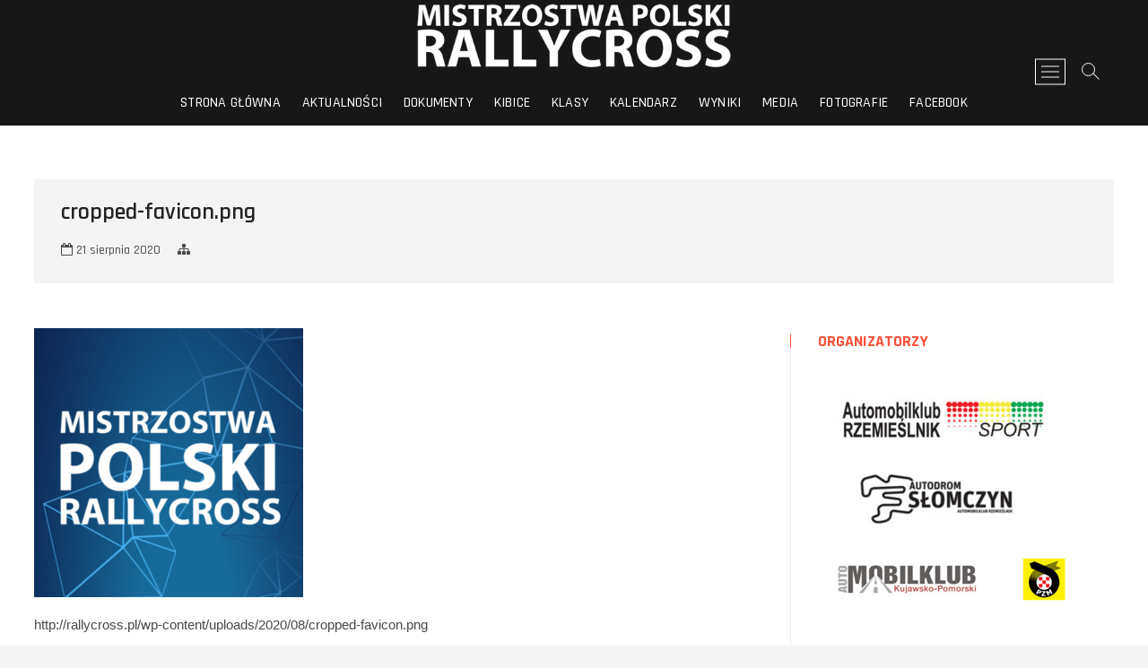

--- FILE ---
content_type: text/html; charset=UTF-8
request_url: http://rallycross.pl/cropped-favicon-png/
body_size: 7542
content:
<!DOCTYPE html>
<html dir="ltr" lang="pl-PL" prefix="og: https://ogp.me/ns#">
<head>
<meta charset="UTF-8" />
<link rel="profile" href="http://gmpg.org/xfn/11" />
<title>cropped-favicon.png | Mistrzostwa Polski Rallycross</title>
<style>img:is([sizes="auto" i], [sizes^="auto," i]) { contain-intrinsic-size: 3000px 1500px }</style>
<!-- All in One SEO 4.8.5 - aioseo.com -->
<meta name="description" content="http://rallycross.pl/wp-content/uploads/2020/08/cropped-favicon.png" />
<meta name="robots" content="max-image-preview:large" />
<meta name="author" content="mprc"/>
<link rel="canonical" href="http://rallycross.pl/cropped-favicon-png/" />
<meta name="generator" content="All in One SEO (AIOSEO) 4.8.5" />
<meta property="og:locale" content="pl_PL" />
<meta property="og:site_name" content="Mistrzostwa Polski Rallycross | Widowiskowe wyścigi samochodowe" />
<meta property="og:type" content="article" />
<meta property="og:title" content="cropped-favicon.png | Mistrzostwa Polski Rallycross" />
<meta property="og:url" content="http://rallycross.pl/cropped-favicon-png/" />
<meta property="og:image" content="http://rallycross.pl/wp-content/uploads/2020/08/logo-1.png" />
<meta property="article:published_time" content="2020-08-20T22:24:57+00:00" />
<meta property="article:modified_time" content="2020-08-20T22:24:57+00:00" />
<meta property="article:publisher" content="https://www.facebook.com/MistrzostwaPolskiRallycross" />
<meta name="twitter:card" content="summary" />
<meta name="twitter:title" content="cropped-favicon.png | Mistrzostwa Polski Rallycross" />
<meta name="twitter:image" content="http://rallycross.pl/wp-content/uploads/2020/08/logo-1.png" />
<script type="application/ld+json" class="aioseo-schema">
{"@context":"https:\/\/schema.org","@graph":[{"@type":"BreadcrumbList","@id":"http:\/\/rallycross.pl\/cropped-favicon-png\/#breadcrumblist","itemListElement":[{"@type":"ListItem","@id":"http:\/\/rallycross.pl#listItem","position":1,"name":"Home","item":"http:\/\/rallycross.pl","nextItem":{"@type":"ListItem","@id":"http:\/\/rallycross.pl\/cropped-favicon-png\/#listItem","name":"cropped-favicon.png"}},{"@type":"ListItem","@id":"http:\/\/rallycross.pl\/cropped-favicon-png\/#listItem","position":2,"name":"cropped-favicon.png","previousItem":{"@type":"ListItem","@id":"http:\/\/rallycross.pl#listItem","name":"Home"}}]},{"@type":"ItemPage","@id":"http:\/\/rallycross.pl\/cropped-favicon-png\/#itempage","url":"http:\/\/rallycross.pl\/cropped-favicon-png\/","name":"cropped-favicon.png | Mistrzostwa Polski Rallycross","description":"http:\/\/rallycross.pl\/wp-content\/uploads\/2020\/08\/cropped-favicon.png","inLanguage":"pl-PL","isPartOf":{"@id":"http:\/\/rallycross.pl\/#website"},"breadcrumb":{"@id":"http:\/\/rallycross.pl\/cropped-favicon-png\/#breadcrumblist"},"author":{"@id":"http:\/\/rallycross.pl\/blog\/author\/mprc\/#author"},"creator":{"@id":"http:\/\/rallycross.pl\/blog\/author\/mprc\/#author"},"datePublished":"2020-08-21T00:24:57+02:00","dateModified":"2020-08-21T00:24:57+02:00"},{"@type":"Organization","@id":"http:\/\/rallycross.pl\/#organization","name":"Mistrzostwa Polski Rallycross","description":"Widowiskowe wy\u015bcigi samochodowe","url":"http:\/\/rallycross.pl\/","logo":{"@type":"ImageObject","url":"http:\/\/rallycross.pl\/wp-content\/uploads\/2020\/08\/logo-1.png","@id":"http:\/\/rallycross.pl\/cropped-favicon-png\/#organizationLogo","width":500,"height":113},"image":{"@id":"http:\/\/rallycross.pl\/cropped-favicon-png\/#organizationLogo"}},{"@type":"Person","@id":"http:\/\/rallycross.pl\/blog\/author\/mprc\/#author","url":"http:\/\/rallycross.pl\/blog\/author\/mprc\/","name":"mprc","image":{"@type":"ImageObject","@id":"http:\/\/rallycross.pl\/cropped-favicon-png\/#authorImage","url":"https:\/\/secure.gravatar.com\/avatar\/49c7ca5821bded8615d947a77395923eb3267e2fc2b61728dacf6aad69140935?s=96&d=mm&r=g","width":96,"height":96,"caption":"mprc"}},{"@type":"WebSite","@id":"http:\/\/rallycross.pl\/#website","url":"http:\/\/rallycross.pl\/","name":"Mistrzostwa Polski Rallycross","description":"Widowiskowe wy\u015bcigi samochodowe","inLanguage":"pl-PL","publisher":{"@id":"http:\/\/rallycross.pl\/#organization"}}]}
</script>
<!-- All in One SEO -->
<link rel='dns-prefetch' href='//fonts.googleapis.com' />
<link rel="alternate" type="application/rss+xml" title="Mistrzostwa Polski Rallycross &raquo; Kanał z wpisami" href="http://rallycross.pl/feed/" />
<link rel="alternate" type="application/rss+xml" title="Mistrzostwa Polski Rallycross &raquo; Kanał z komentarzami" href="http://rallycross.pl/comments/feed/" />
<!-- <link rel='stylesheet' id='wp-block-library-css' href='http://rallycross.pl/wp-includes/css/dist/block-library/style.min.css?ver=6.8.2' type='text/css' media='all' /> -->
<link rel="stylesheet" type="text/css" href="//rallycross.pl/wp-content/cache/wpfc-minified/lbejgkos/e16ij.css" media="all"/>
<style id='classic-theme-styles-inline-css' type='text/css'>
/*! This file is auto-generated */
.wp-block-button__link{color:#fff;background-color:#32373c;border-radius:9999px;box-shadow:none;text-decoration:none;padding:calc(.667em + 2px) calc(1.333em + 2px);font-size:1.125em}.wp-block-file__button{background:#32373c;color:#fff;text-decoration:none}
</style>
<style id='global-styles-inline-css' type='text/css'>
:root{--wp--preset--aspect-ratio--square: 1;--wp--preset--aspect-ratio--4-3: 4/3;--wp--preset--aspect-ratio--3-4: 3/4;--wp--preset--aspect-ratio--3-2: 3/2;--wp--preset--aspect-ratio--2-3: 2/3;--wp--preset--aspect-ratio--16-9: 16/9;--wp--preset--aspect-ratio--9-16: 9/16;--wp--preset--color--black: #000000;--wp--preset--color--cyan-bluish-gray: #abb8c3;--wp--preset--color--white: #ffffff;--wp--preset--color--pale-pink: #f78da7;--wp--preset--color--vivid-red: #cf2e2e;--wp--preset--color--luminous-vivid-orange: #ff6900;--wp--preset--color--luminous-vivid-amber: #fcb900;--wp--preset--color--light-green-cyan: #7bdcb5;--wp--preset--color--vivid-green-cyan: #00d084;--wp--preset--color--pale-cyan-blue: #8ed1fc;--wp--preset--color--vivid-cyan-blue: #0693e3;--wp--preset--color--vivid-purple: #9b51e0;--wp--preset--gradient--vivid-cyan-blue-to-vivid-purple: linear-gradient(135deg,rgba(6,147,227,1) 0%,rgb(155,81,224) 100%);--wp--preset--gradient--light-green-cyan-to-vivid-green-cyan: linear-gradient(135deg,rgb(122,220,180) 0%,rgb(0,208,130) 100%);--wp--preset--gradient--luminous-vivid-amber-to-luminous-vivid-orange: linear-gradient(135deg,rgba(252,185,0,1) 0%,rgba(255,105,0,1) 100%);--wp--preset--gradient--luminous-vivid-orange-to-vivid-red: linear-gradient(135deg,rgba(255,105,0,1) 0%,rgb(207,46,46) 100%);--wp--preset--gradient--very-light-gray-to-cyan-bluish-gray: linear-gradient(135deg,rgb(238,238,238) 0%,rgb(169,184,195) 100%);--wp--preset--gradient--cool-to-warm-spectrum: linear-gradient(135deg,rgb(74,234,220) 0%,rgb(151,120,209) 20%,rgb(207,42,186) 40%,rgb(238,44,130) 60%,rgb(251,105,98) 80%,rgb(254,248,76) 100%);--wp--preset--gradient--blush-light-purple: linear-gradient(135deg,rgb(255,206,236) 0%,rgb(152,150,240) 100%);--wp--preset--gradient--blush-bordeaux: linear-gradient(135deg,rgb(254,205,165) 0%,rgb(254,45,45) 50%,rgb(107,0,62) 100%);--wp--preset--gradient--luminous-dusk: linear-gradient(135deg,rgb(255,203,112) 0%,rgb(199,81,192) 50%,rgb(65,88,208) 100%);--wp--preset--gradient--pale-ocean: linear-gradient(135deg,rgb(255,245,203) 0%,rgb(182,227,212) 50%,rgb(51,167,181) 100%);--wp--preset--gradient--electric-grass: linear-gradient(135deg,rgb(202,248,128) 0%,rgb(113,206,126) 100%);--wp--preset--gradient--midnight: linear-gradient(135deg,rgb(2,3,129) 0%,rgb(40,116,252) 100%);--wp--preset--font-size--small: 13px;--wp--preset--font-size--medium: 20px;--wp--preset--font-size--large: 36px;--wp--preset--font-size--x-large: 42px;--wp--preset--spacing--20: 0.44rem;--wp--preset--spacing--30: 0.67rem;--wp--preset--spacing--40: 1rem;--wp--preset--spacing--50: 1.5rem;--wp--preset--spacing--60: 2.25rem;--wp--preset--spacing--70: 3.38rem;--wp--preset--spacing--80: 5.06rem;--wp--preset--shadow--natural: 6px 6px 9px rgba(0, 0, 0, 0.2);--wp--preset--shadow--deep: 12px 12px 50px rgba(0, 0, 0, 0.4);--wp--preset--shadow--sharp: 6px 6px 0px rgba(0, 0, 0, 0.2);--wp--preset--shadow--outlined: 6px 6px 0px -3px rgba(255, 255, 255, 1), 6px 6px rgba(0, 0, 0, 1);--wp--preset--shadow--crisp: 6px 6px 0px rgba(0, 0, 0, 1);}:where(.is-layout-flex){gap: 0.5em;}:where(.is-layout-grid){gap: 0.5em;}body .is-layout-flex{display: flex;}.is-layout-flex{flex-wrap: wrap;align-items: center;}.is-layout-flex > :is(*, div){margin: 0;}body .is-layout-grid{display: grid;}.is-layout-grid > :is(*, div){margin: 0;}:where(.wp-block-columns.is-layout-flex){gap: 2em;}:where(.wp-block-columns.is-layout-grid){gap: 2em;}:where(.wp-block-post-template.is-layout-flex){gap: 1.25em;}:where(.wp-block-post-template.is-layout-grid){gap: 1.25em;}.has-black-color{color: var(--wp--preset--color--black) !important;}.has-cyan-bluish-gray-color{color: var(--wp--preset--color--cyan-bluish-gray) !important;}.has-white-color{color: var(--wp--preset--color--white) !important;}.has-pale-pink-color{color: var(--wp--preset--color--pale-pink) !important;}.has-vivid-red-color{color: var(--wp--preset--color--vivid-red) !important;}.has-luminous-vivid-orange-color{color: var(--wp--preset--color--luminous-vivid-orange) !important;}.has-luminous-vivid-amber-color{color: var(--wp--preset--color--luminous-vivid-amber) !important;}.has-light-green-cyan-color{color: var(--wp--preset--color--light-green-cyan) !important;}.has-vivid-green-cyan-color{color: var(--wp--preset--color--vivid-green-cyan) !important;}.has-pale-cyan-blue-color{color: var(--wp--preset--color--pale-cyan-blue) !important;}.has-vivid-cyan-blue-color{color: var(--wp--preset--color--vivid-cyan-blue) !important;}.has-vivid-purple-color{color: var(--wp--preset--color--vivid-purple) !important;}.has-black-background-color{background-color: var(--wp--preset--color--black) !important;}.has-cyan-bluish-gray-background-color{background-color: var(--wp--preset--color--cyan-bluish-gray) !important;}.has-white-background-color{background-color: var(--wp--preset--color--white) !important;}.has-pale-pink-background-color{background-color: var(--wp--preset--color--pale-pink) !important;}.has-vivid-red-background-color{background-color: var(--wp--preset--color--vivid-red) !important;}.has-luminous-vivid-orange-background-color{background-color: var(--wp--preset--color--luminous-vivid-orange) !important;}.has-luminous-vivid-amber-background-color{background-color: var(--wp--preset--color--luminous-vivid-amber) !important;}.has-light-green-cyan-background-color{background-color: var(--wp--preset--color--light-green-cyan) !important;}.has-vivid-green-cyan-background-color{background-color: var(--wp--preset--color--vivid-green-cyan) !important;}.has-pale-cyan-blue-background-color{background-color: var(--wp--preset--color--pale-cyan-blue) !important;}.has-vivid-cyan-blue-background-color{background-color: var(--wp--preset--color--vivid-cyan-blue) !important;}.has-vivid-purple-background-color{background-color: var(--wp--preset--color--vivid-purple) !important;}.has-black-border-color{border-color: var(--wp--preset--color--black) !important;}.has-cyan-bluish-gray-border-color{border-color: var(--wp--preset--color--cyan-bluish-gray) !important;}.has-white-border-color{border-color: var(--wp--preset--color--white) !important;}.has-pale-pink-border-color{border-color: var(--wp--preset--color--pale-pink) !important;}.has-vivid-red-border-color{border-color: var(--wp--preset--color--vivid-red) !important;}.has-luminous-vivid-orange-border-color{border-color: var(--wp--preset--color--luminous-vivid-orange) !important;}.has-luminous-vivid-amber-border-color{border-color: var(--wp--preset--color--luminous-vivid-amber) !important;}.has-light-green-cyan-border-color{border-color: var(--wp--preset--color--light-green-cyan) !important;}.has-vivid-green-cyan-border-color{border-color: var(--wp--preset--color--vivid-green-cyan) !important;}.has-pale-cyan-blue-border-color{border-color: var(--wp--preset--color--pale-cyan-blue) !important;}.has-vivid-cyan-blue-border-color{border-color: var(--wp--preset--color--vivid-cyan-blue) !important;}.has-vivid-purple-border-color{border-color: var(--wp--preset--color--vivid-purple) !important;}.has-vivid-cyan-blue-to-vivid-purple-gradient-background{background: var(--wp--preset--gradient--vivid-cyan-blue-to-vivid-purple) !important;}.has-light-green-cyan-to-vivid-green-cyan-gradient-background{background: var(--wp--preset--gradient--light-green-cyan-to-vivid-green-cyan) !important;}.has-luminous-vivid-amber-to-luminous-vivid-orange-gradient-background{background: var(--wp--preset--gradient--luminous-vivid-amber-to-luminous-vivid-orange) !important;}.has-luminous-vivid-orange-to-vivid-red-gradient-background{background: var(--wp--preset--gradient--luminous-vivid-orange-to-vivid-red) !important;}.has-very-light-gray-to-cyan-bluish-gray-gradient-background{background: var(--wp--preset--gradient--very-light-gray-to-cyan-bluish-gray) !important;}.has-cool-to-warm-spectrum-gradient-background{background: var(--wp--preset--gradient--cool-to-warm-spectrum) !important;}.has-blush-light-purple-gradient-background{background: var(--wp--preset--gradient--blush-light-purple) !important;}.has-blush-bordeaux-gradient-background{background: var(--wp--preset--gradient--blush-bordeaux) !important;}.has-luminous-dusk-gradient-background{background: var(--wp--preset--gradient--luminous-dusk) !important;}.has-pale-ocean-gradient-background{background: var(--wp--preset--gradient--pale-ocean) !important;}.has-electric-grass-gradient-background{background: var(--wp--preset--gradient--electric-grass) !important;}.has-midnight-gradient-background{background: var(--wp--preset--gradient--midnight) !important;}.has-small-font-size{font-size: var(--wp--preset--font-size--small) !important;}.has-medium-font-size{font-size: var(--wp--preset--font-size--medium) !important;}.has-large-font-size{font-size: var(--wp--preset--font-size--large) !important;}.has-x-large-font-size{font-size: var(--wp--preset--font-size--x-large) !important;}
:where(.wp-block-post-template.is-layout-flex){gap: 1.25em;}:where(.wp-block-post-template.is-layout-grid){gap: 1.25em;}
:where(.wp-block-columns.is-layout-flex){gap: 2em;}:where(.wp-block-columns.is-layout-grid){gap: 2em;}
:root :where(.wp-block-pullquote){font-size: 1.5em;line-height: 1.6;}
</style>
<!-- <link rel='stylesheet' id='photograph-style-css' href='http://rallycross.pl/wp-content/themes/photograph/style.css?ver=6.8.2' type='text/css' media='all' /> -->
<link rel="stylesheet" type="text/css" href="//rallycross.pl/wp-content/cache/wpfc-minified/96254rix/e16ij.css" media="all"/>
<style id='photograph-style-inline-css' type='text/css'>
/*  Slider/Video/Image Content With background color */
.layer-slider .slider-content,
.vid-thumb-bg:not(.movie) .vid-thumb-content {
background-color: rgba(0, 0, 0, 0.5);
border-radius: 20px;
padding: 30px;
}
#site-branding #site-title, #site-branding #site-description{
clip: rect(1px, 1px, 1px, 1px);
position: absolute;
}
</style>
<!-- <link rel='stylesheet' id='animate-css-css' href='http://rallycross.pl/wp-content/themes/photograph/assets/wow/css/animate.min.css?ver=6.8.2' type='text/css' media='all' /> -->
<!-- <link rel='stylesheet' id='font-awesome-css' href='http://rallycross.pl/wp-content/themes/photograph/assets/font-awesome/css/font-awesome.min.css?ver=6.8.2' type='text/css' media='all' /> -->
<!-- <link rel='stylesheet' id='fancybox-css-css' href='http://rallycross.pl/wp-content/themes/photograph/assets/fancybox/css/jquery.fancybox.min.css?ver=6.8.2' type='text/css' media='all' /> -->
<!-- <link rel='stylesheet' id='photograph-responsive-css' href='http://rallycross.pl/wp-content/themes/photograph/css/responsive.css?ver=6.8.2' type='text/css' media='all' /> -->
<link rel="stylesheet" type="text/css" href="//rallycross.pl/wp-content/cache/wpfc-minified/1fd5sxfs/e16ij.css" media="all"/>
<link rel='stylesheet' id='photograph-google-fonts-css' href='//fonts.googleapis.com/css?family=Roboto%7CRajdhani%3A300%2C400%2C400i%2C500%2C600%2C700&#038;ver=6.8.2' type='text/css' media='all' />
<script src='//rallycross.pl/wp-content/cache/wpfc-minified/qkb517v9/6l712.js' type="text/javascript"></script>
<!-- <script type="text/javascript" src="http://rallycross.pl/wp-includes/js/jquery/jquery.min.js?ver=3.7.1" id="jquery-core-js"></script> -->
<!-- <script type="text/javascript" src="http://rallycross.pl/wp-includes/js/jquery/jquery-migrate.min.js?ver=3.4.1" id="jquery-migrate-js"></script> -->
<!--[if lt IE 9]>
<script type="text/javascript" src="http://rallycross.pl/wp-content/themes/photograph/js/html5.js?ver=3.7.3" id="html5-js"></script>
<![endif]-->
<link rel="https://api.w.org/" href="http://rallycross.pl/wp-json/" /><link rel="alternate" title="JSON" type="application/json" href="http://rallycross.pl/wp-json/wp/v2/media/80" /><link rel="EditURI" type="application/rsd+xml" title="RSD" href="http://rallycross.pl/xmlrpc.php?rsd" />
<meta name="generator" content="WordPress 6.8.2" />
<link rel='shortlink' href='http://rallycross.pl/?p=80' />
<link rel="alternate" title="oEmbed (JSON)" type="application/json+oembed" href="http://rallycross.pl/wp-json/oembed/1.0/embed?url=http%3A%2F%2Frallycross.pl%2Fcropped-favicon-png%2F" />
<link rel="alternate" title="oEmbed (XML)" type="text/xml+oembed" href="http://rallycross.pl/wp-json/oembed/1.0/embed?url=http%3A%2F%2Frallycross.pl%2Fcropped-favicon-png%2F&#038;format=xml" />
<!-- <meta name="NextGEN" version="3.3.17" /> -->
<meta name="viewport" content="width=device-width" />
<link rel="icon" href="http://rallycross.pl/wp-content/uploads/2020/08/cropped-favicon-32x32.png" sizes="32x32" />
<link rel="icon" href="http://rallycross.pl/wp-content/uploads/2020/08/cropped-favicon-192x192.png" sizes="192x192" />
<link rel="apple-touch-icon" href="http://rallycross.pl/wp-content/uploads/2020/08/cropped-favicon-180x180.png" />
<meta name="msapplication-TileImage" content="http://rallycross.pl/wp-content/uploads/2020/08/cropped-favicon-270x270.png" />
</head>
<body class="attachment wp-singular attachment-template-default single single-attachment postid-80 attachmentid-80 attachment-png wp-custom-logo wp-embed-responsive wp-theme-photograph  top-logo-title">
<div id="page" class="site">
<a class="skip-link screen-reader-text" href="#site-content-contain">Skip to content</a>
<!-- Masthead ============================================= -->
<header id="masthead" class="site-header clearfix" role="banner">
<div class="header-wrap">
<!-- Top Header============================================= -->
<div class="top-header">
<!-- Main Header============================================= -->
<div id="sticky-header" class="clearfix">
<div class="main-header clearfix">
<div id="site-branding"><a href="http://rallycross.pl/" class="custom-logo-link" rel="home"><img width="500" height="113" src="http://rallycross.pl/wp-content/uploads/2020/08/logo-1.png" class="custom-logo" alt="Mistrzostwa Polski Rallycross" decoding="async" fetchpriority="high" srcset="http://rallycross.pl/wp-content/uploads/2020/08/logo-1.png 500w, http://rallycross.pl/wp-content/uploads/2020/08/logo-1-300x68.png 300w" sizes="(max-width: 500px) 100vw, 500px" /></a><div id="site-detail"> <h2 id="site-title"> 				<a href="http://rallycross.pl/" title="Mistrzostwa Polski Rallycross" rel="home"> Mistrzostwa Polski Rallycross </a>
</h2> <!-- end .site-title --> 					<div id="site-description"> Widowiskowe wyścigi samochodowe </div> <!-- end #site-description -->
</div></div>
<!-- Main Nav ============================================= -->
<nav id="site-navigation" class="main-navigation clearfix" role="navigation" aria-label="Główne menu">
<button type="button" class="menu-toggle" aria-controls="primary-menu" aria-expanded="false">
<span class="line-bar"></span>
</button>
<!-- end .menu-toggle -->
<ul id="primary-menu" class="menu nav-menu"><li id="menu-item-70" class="menu-item menu-item-type-custom menu-item-object-custom menu-item-home menu-item-70"><a href="http://rallycross.pl">Strona główna</a></li>
<li id="menu-item-112" class="menu-item menu-item-type-post_type menu-item-object-page current_page_parent menu-item-112"><a href="http://rallycross.pl/komunikaty/">Aktualności</a></li>
<li id="menu-item-47" class="menu-item menu-item-type-post_type menu-item-object-page menu-item-47"><a href="http://rallycross.pl/dokumenty/">Dokumenty</a></li>
<li id="menu-item-51" class="menu-item menu-item-type-post_type menu-item-object-page menu-item-51"><a href="http://rallycross.pl/kibice/">Kibice</a></li>
<li id="menu-item-438" class="menu-item menu-item-type-post_type menu-item-object-page menu-item-438"><a href="http://rallycross.pl/klasy/">Klasy</a></li>
<li id="menu-item-32" class="menu-item menu-item-type-post_type menu-item-object-page menu-item-32"><a href="http://rallycross.pl/kalendarz/">Kalendarz</a></li>
<li id="menu-item-76" class="menu-item menu-item-type-post_type menu-item-object-page menu-item-76"><a href="http://rallycross.pl/wyniki/">Wyniki</a></li>
<li id="menu-item-69" class="menu-item menu-item-type-post_type menu-item-object-page menu-item-69"><a href="http://rallycross.pl/media/">Media</a></li>
<li id="menu-item-411" class="menu-item menu-item-type-post_type menu-item-object-page menu-item-411"><a href="http://rallycross.pl/fotografie/">Fotografie</a></li>
<li id="menu-item-36" class="menu-item menu-item-type-custom menu-item-object-custom menu-item-36"><a href="https://www.facebook.com/MistrzostwaPolskiRallycross">FACEBOOK</a></li>
</ul>								</nav> <!-- end #site-navigation -->
<div class="right-toggle">
<button class="menu-toggle" aria-controls="primary-menu" aria-expanded="false">
<span class="line-bar"></span>
</button>
<!-- end .menu-toggle -->
<button type="button" id="search-toggle" class="header-search"></button>
<button type="button" class="show-menu-toggle">
<span class="sn-text">Przycisk menu</span>
<span class="bars"></span>
</button>
</div>
<!-- end .right-toggle -->
</div> <!-- end .main-header -->
</div> <!-- end #sticky-header -->
</div> <!-- end .top-header -->
<div id="search-box" class="clearfix">
<button type="button" class="search-x"></button>
<form class="search-form" action="http://rallycross.pl/" method="get">
<label class="screen-reader-text">Szukaj &hellip;</label>
<input type="search" name="s" class="search-field" placeholder="Szukaj &hellip;" autocomplete="off" />
<button type="submit" class="search-submit"><i class="fa fa-search"></i></button>
</form> <!-- end .search-form -->				</div>
<aside class="side-menu-wrap" role="complementary">
<div class="side-menu">
<button type="button" class="hide-menu-toggle">
<span class="screen-reader-text">Close Side Menu</span>		<span class="bars"></span>
</button>
<div id="site-branding">
<a href="http://rallycross.pl/" class="custom-logo-link" rel="home"><img width="500" height="113" src="http://rallycross.pl/wp-content/uploads/2020/08/logo-1.png" class="custom-logo" alt="Mistrzostwa Polski Rallycross" decoding="async" srcset="http://rallycross.pl/wp-content/uploads/2020/08/logo-1.png 500w, http://rallycross.pl/wp-content/uploads/2020/08/logo-1-300x68.png 300w" sizes="(max-width: 500px) 100vw, 500px" /></a>		</div> <!-- end #site-branding -->
<nav class="side-nav-wrap" role="navigation" aria-label="Sidebar Menu">
<ul class="side-menu-list"><li id="menu-item-126" class="menu-item menu-item-type-custom menu-item-object-custom menu-item-126"><a href="http://autodromslomczyn.pl">Strona Autodromu Słomczyn</a></li>
<li id="menu-item-127" class="menu-item menu-item-type-custom menu-item-object-custom menu-item-127"><a href="https://slovakiaring.sk/">Strona Slovakiaring</a></li>
<li id="menu-item-128" class="menu-item menu-item-type-custom menu-item-object-custom menu-item-128"><a href="http://inside.pzm.pl">System Inside PZM</a></li>
<li id="menu-item-138" class="menu-item menu-item-type-custom menu-item-object-custom menu-item-138"><a href="https://wyniki.motoresults.pl/pl/2020/Rallycross">Wyniki na motoresults</a></li>
<li id="menu-item-447" class="menu-item menu-item-type-custom menu-item-object-custom menu-item-447"><a href="https://live.motoresults.pl/">Wyniki na żywo</a></li>
<li id="menu-item-448" class="menu-item menu-item-type-custom menu-item-object-custom menu-item-448"><a href="https://pzm.pl/regulaminy/rallycross">Regulaminy na PZM.pl</a></li>
<li id="menu-item-449" class="menu-item menu-item-type-custom menu-item-object-custom menu-item-449"><a href="https://pzm.pl/regulaminy/autocross/krajowe-pzm">Regulaminy PPAC na PZM.pl</a></li>
</ul>							</nav><!-- end .side-nav-wrap -->
<div class="social-links clearfix">
<ul><li id="menu-item-114" class="menu-item menu-item-type-custom menu-item-object-custom menu-item-114"><a href="https://www.facebook.com/MistrzostwaPolskiRallycross"><span class="screen-reader-text">FACEBOOK</span></a></li>
</ul>	</div><!-- end .social-links -->
<div class="side-widget-tray"></div> <!-- end .side-widget-tray -->					</div><!-- end .side-menu -->
</aside><!-- end .side-menu-wrap -->
</div><!-- end .header-wrap -->
<div class="header-social-block">	<div class="social-links clearfix">
<ul><li class="menu-item menu-item-type-custom menu-item-object-custom menu-item-114"><a href="https://www.facebook.com/MistrzostwaPolskiRallycross"><span class="screen-reader-text">FACEBOOK</span></a></li>
</ul>	</div><!-- end .social-links -->
</div><!-- end .header-social-block -->		<button type="button" class="scroll-down" type="button"><span>menu</span><span></span><span></span></button><!-- Scroll Down Button -->
</header> <!-- end #masthead -->
<!-- Main Page Start ============================================= -->
<div id="site-content-contain" class="site-content-contain">
<div id="content" class="site-content">
<div class="wrap">
<div class="single-post-title post-80 attachment type-attachment status-inherit hentry">
<header class="entry-header">
<h1 class="entry-title">cropped-favicon.png</h1> <!-- end.entry-title -->
<div class="entry-meta"><span class="posted-on"><a href="http://rallycross.pl/cropped-favicon-png/" title="21 sierpnia 2020"><i class="fa fa-calendar-o"></i> 21 sierpnia 2020 </a></span>	<span class="cats-links">
</span><!-- end .cat-links -->
</div> <!-- end .entry-meta -->		</header> <!-- end .entry-header -->
</div> <!-- end.single-post-title -->
</div> <!-- end .wrap -->
<div class="wrap">
<div id="primary" class="content-area">
<main id="main" class="site-main" role="main">
<article id="post-80" class="post-80 attachment type-attachment status-inherit hentry">
<div class="entry-content">
<p class="attachment"><a href='http://rallycross.pl/wp-content/uploads/2020/08/cropped-favicon.png'><img decoding="async" width="300" height="300" src="http://rallycross.pl/wp-content/uploads/2020/08/cropped-favicon-300x300.png" class="attachment-medium size-medium" alt="" srcset="http://rallycross.pl/wp-content/uploads/2020/08/cropped-favicon-300x300.png 300w, http://rallycross.pl/wp-content/uploads/2020/08/cropped-favicon-150x150.png 150w, http://rallycross.pl/wp-content/uploads/2020/08/cropped-favicon-270x270.png 270w, http://rallycross.pl/wp-content/uploads/2020/08/cropped-favicon-192x192.png 192w, http://rallycross.pl/wp-content/uploads/2020/08/cropped-favicon-180x180.png 180w, http://rallycross.pl/wp-content/uploads/2020/08/cropped-favicon-32x32.png 32w, http://rallycross.pl/wp-content/uploads/2020/08/cropped-favicon.png 512w" sizes="(max-width: 300px) 100vw, 300px" /></a></p>
<p>http://rallycross.pl/wp-content/uploads/2020/08/cropped-favicon.png</p>
</div><!-- end .entry-content -->
</article><!-- end .post -->
<nav class="navigation post-navigation" aria-label="Wpisy">
<h2 class="screen-reader-text">Nawigacja wpisu</h2>
<div class="nav-links"><div class="nav-previous"><a href="http://rallycross.pl/cropped-favicon-png/" rel="prev"><span class="meta-nav">Opublikowane w</span><span class="post-title">cropped-favicon.png</span></a></div></div>
</nav>		</main><!-- end #main -->
</div> <!-- end #primary -->
<aside id="secondary" class="widget-area">
<aside id="text-2" class="widget widget_text"><h2 class="widget-title">Organizatorzy</h2>			<div class="textwidget"><p><img decoding="async" class="alignnone size-full wp-image-441" src="http://rallycross.pl/wp-content/uploads/2020/08/organizatorzy_bok.jpg" alt="" width="289" height="260" /></p>
<p><img decoding="async" class="alignnone size-medium wp-image-1477" src="http://rallycross.pl/wp-content/uploads/2021/07/wielkoposlki-300x176.jpg" alt="" width="300" height="176" srcset="http://rallycross.pl/wp-content/uploads/2021/07/wielkoposlki-300x176.jpg 300w, http://rallycross.pl/wp-content/uploads/2021/07/wielkoposlki.jpg 604w" sizes="(max-width: 300px) 100vw, 300px" /></p>
</div>
</aside>
<aside id="recent-posts-2" class="widget widget_recent_entries">
<h2 class="widget-title">Najnowsze aktualności</h2>
<ul>
<li>
<a href="http://rallycross.pl/blog/2025/09/08/6-runda-mistrzostw-polski-rallycross-autodrom-slomczyn/">6 runda Mistrzostw Polski Rallycross &#8211; Autodrom Słomczyn</a>
</li>
<li>
<a href="http://rallycross.pl/blog/2025/05/20/zapowiedz-3-rundy-mistrzostw-polski-rallycross-i-autocross-w-slomczynie/">Zapowiedź 3 rundy Mistrzostw Polski Rallycross i Autocross w Słomczynie</a>
</li>
<li>
<a href="http://rallycross.pl/blog/2025/04/01/fia-cez-rallycross-i-2-runda-mistrzostw-polski-rallycross-i-autocross-autodrom-slomczyn-2025/">FIA CEZ Rallycross i 2 runda Mistrzostw Polski Rallycross i Autocross &#8211; Autodrom Słomczyn 2025</a>
</li>
<li>
<a href="http://rallycross.pl/blog/2024/09/04/vi-runda-rallycross-slomczyn/">VI runda Rallycross Słomczyn</a>
</li>
<li>
<a href="http://rallycross.pl/blog/2024/07/24/fia-cez-oraz-mistrzostwa-polski-rallycross-i-autocross-10-11-sierpnia/">FIA CEZ ORAZ MISTRZOSTWA POLSKI RALLYCROSS I AUTOCROSS 10/11 SIERPNIA</a>
</li>
</ul>
</aside><aside id="media_image-2" class="widget widget_media_image"><h2 class="widget-title">Patron Medialny &#8211; telewizja</h2><a href="http://motowizja.pl"><img width="300" height="112" src="http://rallycross.pl/wp-content/uploads/2020/08/motowizja-300x112.png" class="image wp-image-59  attachment-medium size-medium" alt="" style="max-width: 100%; height: auto;" decoding="async" loading="lazy" srcset="http://rallycross.pl/wp-content/uploads/2020/08/motowizja-300x112.png 300w, http://rallycross.pl/wp-content/uploads/2020/08/motowizja-768x286.png 768w, http://rallycross.pl/wp-content/uploads/2020/08/motowizja-600x224.png 600w, http://rallycross.pl/wp-content/uploads/2020/08/motowizja.png 800w" sizes="auto, (max-width: 300px) 100vw, 300px" /></a></aside><aside id="media_image-3" class="widget widget_media_image"><h2 class="widget-title">Patronat medialny &#8211; prasa drukowana</h2><a href="http://rallyandrace.pl"><img width="200" height="148" src="http://rallycross.pl/wp-content/uploads/2020/08/magazyn-300x222.png" class="image wp-image-60  attachment-200x148 size-200x148" alt="" style="max-width: 100%; height: auto;" title="Patronat medialny - prasa drukowana" decoding="async" loading="lazy" srcset="http://rallycross.pl/wp-content/uploads/2020/08/magazyn-300x222.png 300w, http://rallycross.pl/wp-content/uploads/2020/08/magazyn-405x300.png 405w, http://rallycross.pl/wp-content/uploads/2020/08/magazyn.png 500w" sizes="auto, (max-width: 200px) 100vw, 200px" /></a></aside></aside><!-- end #secondary -->
</div><!-- end .wrap -->
</div><!-- end #content -->
<!-- Footer Start ============================================= -->
<footer id="colophon" class="site-footer" role="contentinfo">
<div class="site-info"  style="background-image:url('http://rallycross.pl/wp-content/uploads/2020/08/stopka.jpg');" >
<div class="wrap">
<div class="copyright-wrap clearfix">
<div class="copyright">
<a title="Mistrzostwa Polski Rallycross" target="_blank" href="http://rallycross.pl/">Mistrzostwa Polski Rallycross</a> | 2021 
</div>
<div class="social-links clearfix">
<ul><li class="menu-item menu-item-type-custom menu-item-object-custom menu-item-114"><a href="https://www.facebook.com/MistrzostwaPolskiRallycross"><span class="screen-reader-text">FACEBOOK</span></a></li>
</ul>	</div><!-- end .social-links -->
</div> <!-- end .copyright-wrap -->
<div style="clear:both;"></div>
</div> <!-- end .wrap -->
</div> <!-- end .site-info -->
<button type="button" class="go-to-top">
<span class="icon-bg"></span>
<i class="fa fa-angle-up back-to-top-text"></i>
<i class="fa fa-angle-double-up back-to-top-icon"></i>
</button>
<div class="page-overlay"></div>
</footer> <!-- end #colophon -->
</div><!-- end .site-content-contain -->
</div><!-- end #page -->
<!-- ngg_resource_manager_marker --><script type="text/javascript" src="http://rallycross.pl/wp-content/themes/photograph/js/photograph-main.js?ver=6.8.2" id="photograph-main-js"></script>
<script type="text/javascript" src="http://rallycross.pl/wp-content/themes/photograph/assets/wow/js/wow.min.js?ver=6.8.2" id="wow-js"></script>
<script type="text/javascript" src="http://rallycross.pl/wp-content/themes/photograph/assets/wow/js/wow-settings.js?ver=6.8.2" id="photograph-wow-settings-js"></script>
<script type="text/javascript" src="http://rallycross.pl/wp-content/themes/photograph/assets/sticky/jquery.sticky.min.js?ver=6.8.2" id="jquery-sticky-js"></script>
<script type="text/javascript" src="http://rallycross.pl/wp-content/themes/photograph/assets/sticky/sticky-settings.js?ver=6.8.2" id="photograph-sticky-settings-js"></script>
<script type="text/javascript" src="http://rallycross.pl/wp-content/themes/photograph/js/navigation.js?ver=6.8.2" id="photograph-navigation-js"></script>
<script type="text/javascript" src="http://rallycross.pl/wp-content/themes/photograph/js/skip-link-focus-fix.js?ver=6.8.2" id="photograph-skip-link-focus-fix-js"></script>
<script type="text/javascript" src="http://rallycross.pl/wp-content/themes/photograph/js/imagesloaded.pkgd.min.js?ver=6.8.2" id="imagesloaded-pkgd-js"></script>
<script type="text/javascript" src="http://rallycross.pl/wp-content/themes/photograph/js/isotope.pkgd.min.js?ver=6.8.2" id="isotope-js"></script>
<script type="text/javascript" src="http://rallycross.pl/wp-content/themes/photograph/js/isotope-setting.js?ver=6.8.2" id="photograph-isotope-setting-js"></script>
<script type="text/javascript" src="http://rallycross.pl/wp-content/themes/photograph/assets/fancybox/js/jquery.fancybox.min.js?ver=6.8.2" id="fancybox-js"></script>
<script type="text/javascript" src="http://rallycross.pl/wp-content/themes/photograph/assets/fancybox/js/fancybox-settings.js?ver=6.8.2" id="photograph-fancybox-settings-js"></script>
<script type="speculationrules">
{"prefetch":[{"source":"document","where":{"and":[{"href_matches":"\/*"},{"not":{"href_matches":["\/wp-*.php","\/wp-admin\/*","\/wp-content\/uploads\/*","\/wp-content\/*","\/wp-content\/plugins\/*","\/wp-content\/themes\/photograph\/*","\/*\\?(.+)"]}},{"not":{"selector_matches":"a[rel~=\"nofollow\"]"}},{"not":{"selector_matches":".no-prefetch, .no-prefetch a"}}]},"eagerness":"conservative"}]}
</script>
</body>
</html><!-- WP Fastest Cache file was created in 0.889 seconds, on 28 September 2025 @ 23:57 --><!-- via php -->